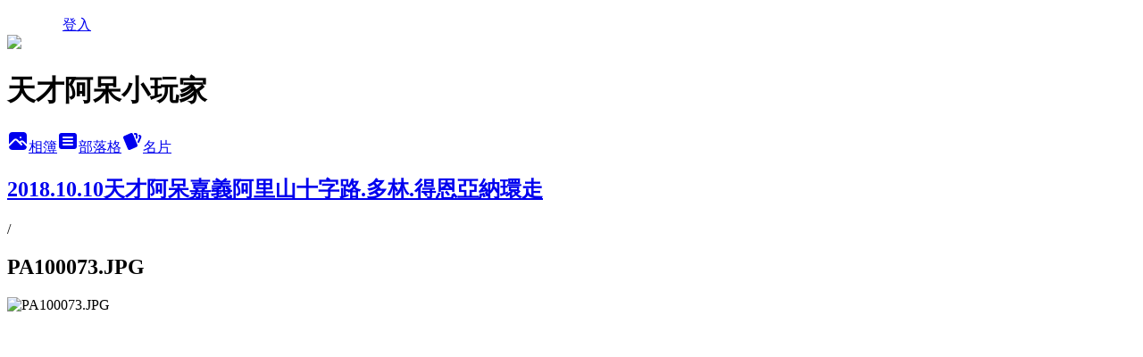

--- FILE ---
content_type: text/html; charset=utf-8
request_url: https://burner75819.pixnet.net/albums/306043874/photos/3242108876
body_size: 11621
content:
<!DOCTYPE html><html lang="zh-TW"><head><meta charSet="utf-8"/><meta name="viewport" content="width=device-width, initial-scale=1"/><link rel="preload" href="/logo_pixnet_ch.svg" as="image"/><link rel="preload" as="image" href="https://picsum.photos/seed/burner75819/1200/400"/><link rel="preload" href="https://pimg.1px.tw/burner75819/1539275245-907788167.jpg" as="image"/><link rel="stylesheet" href="/main.css" data-precedence="base"/><link rel="preload" as="script" fetchPriority="low" href="https://static.1px.tw/blog-next/_next/static/chunks/94688e2baa9fea03.js"/><script src="https://static.1px.tw/blog-next/_next/static/chunks/41eaa5427c45ebcc.js" async=""></script><script src="https://static.1px.tw/blog-next/_next/static/chunks/e2c6231760bc85bd.js" async=""></script><script src="https://static.1px.tw/blog-next/_next/static/chunks/94bde6376cf279be.js" async=""></script><script src="https://static.1px.tw/blog-next/_next/static/chunks/426b9d9d938a9eb4.js" async=""></script><script src="https://static.1px.tw/blog-next/_next/static/chunks/turbopack-5021d21b4b170dda.js" async=""></script><script src="https://static.1px.tw/blog-next/_next/static/chunks/ff1a16fafef87110.js" async=""></script><script src="https://static.1px.tw/blog-next/_next/static/chunks/e308b2b9ce476a3e.js" async=""></script><script src="https://static.1px.tw/blog-next/_next/static/chunks/2bf79572a40338b7.js" async=""></script><script src="https://static.1px.tw/blog-next/_next/static/chunks/d3c6eed28c1dd8e2.js" async=""></script><script src="https://static.1px.tw/blog-next/_next/static/chunks/d4d39cfc2a072218.js" async=""></script><script src="https://static.1px.tw/blog-next/_next/static/chunks/6a5d72c05b9cd4ba.js" async=""></script><script src="https://static.1px.tw/blog-next/_next/static/chunks/8af6103cf1375f47.js" async=""></script><script src="https://static.1px.tw/blog-next/_next/static/chunks/60d08651d643cedc.js" async=""></script><script src="https://static.1px.tw/blog-next/_next/static/chunks/0c9bfd0a9436c835.js" async=""></script><script src="https://static.1px.tw/blog-next/_next/static/chunks/ed01c75076819ebd.js" async=""></script><script src="https://static.1px.tw/blog-next/_next/static/chunks/a4df8fc19a9a82e6.js" async=""></script><title>PA100073.JPG - 痞客邦</title><meta name="description" content="PA100073.JPG"/><meta name="google-adsense-platform-account" content="pub-2647689032095179"/><meta name="fb:app_id" content="101730233200171"/><link rel="canonical" href="https://burner75819.pixnet.net/blog/albums/306043874/photos/3242108876"/><meta property="og:title" content="PA100073.JPG - 痞客邦"/><meta property="og:description" content="PA100073.JPG"/><meta property="og:url" content="https://burner75819.pixnet.net/blog/albums/306043874/photos/3242108876"/><meta property="og:image" content="https://pimg.1px.tw/burner75819/1539275245-907788167.jpg"/><meta property="og:image:width" content="1200"/><meta property="og:image:height" content="630"/><meta property="og:image:alt" content="PA100073.JPG"/><meta property="og:type" content="article"/><meta name="twitter:card" content="summary_large_image"/><meta name="twitter:title" content="PA100073.JPG - 痞客邦"/><meta name="twitter:description" content="PA100073.JPG"/><meta name="twitter:image" content="https://pimg.1px.tw/burner75819/1539275245-907788167.jpg"/><link rel="icon" href="/favicon.ico?favicon.a62c60e0.ico" sizes="32x32" type="image/x-icon"/><script src="https://static.1px.tw/blog-next/_next/static/chunks/a6dad97d9634a72d.js" noModule=""></script></head><body><!--$--><!--/$--><!--$?--><template id="B:0"></template><!--/$--><script>requestAnimationFrame(function(){$RT=performance.now()});</script><script src="https://static.1px.tw/blog-next/_next/static/chunks/94688e2baa9fea03.js" id="_R_" async=""></script><div hidden id="S:0"><script id="pixnet-vars">
          window.PIXNET = {
            post_id: 0,
            name: "burner75819",
            user_id: 0,
            blog_id: "4072920",
            display_ads: true
          }; 
        </script><div class="relative min-h-screen"><nav class="fixed z-20 w-full bg-orange-500 text-white shadow-sm"><div id="pixnet-navbar-ad-blog_top"></div><div class="container mx-auto flex h-14 max-w-5xl items-center justify-between px-5"><a href="https://www.pixnet.net"><img src="/logo_pixnet_ch.svg" alt="PIXNET Logo"/></a><a href="/auth/authorize" class="!text-white">登入</a></div></nav><div class="container mx-auto max-w-5xl pt-[45px]"><div class="sm:px-4"><div class="bg-muted relative flex flex-col items-center justify-center gap-4 overflow-clip py-10 sm:mt-8 sm:rounded-sm"><img src="https://picsum.photos/seed/burner75819/1200/400" class="absolute inset-0 h-full w-full object-cover"/><div class="absolute inset-0 bg-black/40 backdrop-blur-sm"></div><div class="relative z-10 flex flex-col items-center justify-center gap-4 px-4"><span data-slot="avatar" class="relative flex shrink-0 overflow-hidden rounded-full size-24 shadow"><span data-slot="avatar-fallback" class="bg-muted flex size-full items-center justify-center rounded-full"></span></span><div class="text-center"><h1 class="mb-1 text-2xl font-bold text-white text-shadow-2xs">天才阿呆小玩家</h1></div><div class="flex items-center justify-center gap-3"><a href="/albums" data-slot="button" class="inline-flex items-center justify-center gap-2 whitespace-nowrap text-sm font-medium transition-all disabled:pointer-events-none disabled:opacity-50 [&amp;_svg]:pointer-events-none [&amp;_svg:not([class*=&#x27;size-&#x27;])]:size-4 shrink-0 [&amp;_svg]:shrink-0 outline-none focus-visible:border-ring focus-visible:ring-ring/50 focus-visible:ring-[3px] aria-invalid:ring-destructive/20 dark:aria-invalid:ring-destructive/40 aria-invalid:border-destructive bg-primary text-primary-foreground hover:bg-primary/90 h-9 px-4 py-2 has-[&gt;svg]:px-3 cursor-pointer rounded-full"><svg xmlns="http://www.w3.org/2000/svg" width="24" height="24" viewBox="0 0 24 24" fill="currentColor" stroke="none" class="tabler-icon tabler-icon-photo-filled "><path d="M8.813 11.612c.457 -.38 .918 -.38 1.386 .011l.108 .098l4.986 4.986l.094 .083a1 1 0 0 0 1.403 -1.403l-.083 -.094l-1.292 -1.293l.292 -.293l.106 -.095c.457 -.38 .918 -.38 1.386 .011l.108 .098l4.674 4.675a4 4 0 0 1 -3.775 3.599l-.206 .005h-12a4 4 0 0 1 -3.98 -3.603l6.687 -6.69l.106 -.095zm9.187 -9.612a4 4 0 0 1 3.995 3.8l.005 .2v9.585l-3.293 -3.292l-.15 -.137c-1.256 -1.095 -2.85 -1.097 -4.096 -.017l-.154 .14l-.307 .306l-2.293 -2.292l-.15 -.137c-1.256 -1.095 -2.85 -1.097 -4.096 -.017l-.154 .14l-5.307 5.306v-9.585a4 4 0 0 1 3.8 -3.995l.2 -.005h12zm-2.99 5l-.127 .007a1 1 0 0 0 0 1.986l.117 .007l.127 -.007a1 1 0 0 0 0 -1.986l-.117 -.007z"></path></svg>相簿</a><a href="/blog" data-slot="button" class="inline-flex items-center justify-center gap-2 whitespace-nowrap text-sm font-medium transition-all disabled:pointer-events-none disabled:opacity-50 [&amp;_svg]:pointer-events-none [&amp;_svg:not([class*=&#x27;size-&#x27;])]:size-4 shrink-0 [&amp;_svg]:shrink-0 outline-none focus-visible:border-ring focus-visible:ring-ring/50 focus-visible:ring-[3px] aria-invalid:ring-destructive/20 dark:aria-invalid:ring-destructive/40 aria-invalid:border-destructive border bg-background shadow-xs hover:bg-accent hover:text-accent-foreground dark:bg-input/30 dark:border-input dark:hover:bg-input/50 h-9 px-4 py-2 has-[&gt;svg]:px-3 cursor-pointer rounded-full"><svg xmlns="http://www.w3.org/2000/svg" width="24" height="24" viewBox="0 0 24 24" fill="currentColor" stroke="none" class="tabler-icon tabler-icon-article-filled "><path d="M19 3a3 3 0 0 1 2.995 2.824l.005 .176v12a3 3 0 0 1 -2.824 2.995l-.176 .005h-14a3 3 0 0 1 -2.995 -2.824l-.005 -.176v-12a3 3 0 0 1 2.824 -2.995l.176 -.005h14zm-2 12h-10l-.117 .007a1 1 0 0 0 0 1.986l.117 .007h10l.117 -.007a1 1 0 0 0 0 -1.986l-.117 -.007zm0 -4h-10l-.117 .007a1 1 0 0 0 0 1.986l.117 .007h10l.117 -.007a1 1 0 0 0 0 -1.986l-.117 -.007zm0 -4h-10l-.117 .007a1 1 0 0 0 0 1.986l.117 .007h10l.117 -.007a1 1 0 0 0 0 -1.986l-.117 -.007z"></path></svg>部落格</a><a href="https://www.pixnet.net/pcard/burner75819" data-slot="button" class="inline-flex items-center justify-center gap-2 whitespace-nowrap text-sm font-medium transition-all disabled:pointer-events-none disabled:opacity-50 [&amp;_svg]:pointer-events-none [&amp;_svg:not([class*=&#x27;size-&#x27;])]:size-4 shrink-0 [&amp;_svg]:shrink-0 outline-none focus-visible:border-ring focus-visible:ring-ring/50 focus-visible:ring-[3px] aria-invalid:ring-destructive/20 dark:aria-invalid:ring-destructive/40 aria-invalid:border-destructive border bg-background shadow-xs hover:bg-accent hover:text-accent-foreground dark:bg-input/30 dark:border-input dark:hover:bg-input/50 h-9 px-4 py-2 has-[&gt;svg]:px-3 cursor-pointer rounded-full"><svg xmlns="http://www.w3.org/2000/svg" width="24" height="24" viewBox="0 0 24 24" fill="currentColor" stroke="none" class="tabler-icon tabler-icon-cards-filled "><path d="M10.348 3.169l-7.15 3.113a2 2 0 0 0 -1.03 2.608l4.92 11.895a1.96 1.96 0 0 0 2.59 1.063l7.142 -3.11a2.002 2.002 0 0 0 1.036 -2.611l-4.92 -11.894a1.96 1.96 0 0 0 -2.588 -1.064z"></path><path d="M16 3a2 2 0 0 1 1.995 1.85l.005 .15v3.5a1 1 0 0 1 -1.993 .117l-.007 -.117v-3.5h-1a1 1 0 0 1 -.117 -1.993l.117 -.007h1z"></path><path d="M19.08 5.61a1 1 0 0 1 1.31 -.53c.257 .108 .505 .21 .769 .314a2 2 0 0 1 1.114 2.479l-.056 .146l-2.298 5.374a1 1 0 0 1 -1.878 -.676l.04 -.11l2.296 -5.371l-.366 -.148l-.402 -.167a1 1 0 0 1 -.53 -1.312z"></path></svg>名片</a></div></div></div></div><div class="p-4"><div class="mb-4 flex items-center gap-2"><a href="/albums/306043874" class="text-gray-400 hover:text-gray-500"><h2 class="text-lg font-bold">2018.10.10天才阿呆嘉義阿里山十字路.多林.得恩亞納環走</h2></a><span>/</span><h2 class="text-lg font-bold text-gray-500">PA100073.JPG</h2></div><div class="overflow-clip rounded-lg border"><img src="https://pimg.1px.tw/burner75819/1539275245-907788167.jpg" alt="PA100073.JPG" class="h-auto w-full rounded-lg object-contain"/></div></div></div></div><section aria-label="Notifications alt+T" tabindex="-1" aria-live="polite" aria-relevant="additions text" aria-atomic="false"></section></div><script>$RB=[];$RV=function(a){$RT=performance.now();for(var b=0;b<a.length;b+=2){var c=a[b],e=a[b+1];null!==e.parentNode&&e.parentNode.removeChild(e);var f=c.parentNode;if(f){var g=c.previousSibling,h=0;do{if(c&&8===c.nodeType){var d=c.data;if("/$"===d||"/&"===d)if(0===h)break;else h--;else"$"!==d&&"$?"!==d&&"$~"!==d&&"$!"!==d&&"&"!==d||h++}d=c.nextSibling;f.removeChild(c);c=d}while(c);for(;e.firstChild;)f.insertBefore(e.firstChild,c);g.data="$";g._reactRetry&&requestAnimationFrame(g._reactRetry)}}a.length=0};
$RC=function(a,b){if(b=document.getElementById(b))(a=document.getElementById(a))?(a.previousSibling.data="$~",$RB.push(a,b),2===$RB.length&&("number"!==typeof $RT?requestAnimationFrame($RV.bind(null,$RB)):(a=performance.now(),setTimeout($RV.bind(null,$RB),2300>a&&2E3<a?2300-a:$RT+300-a)))):b.parentNode.removeChild(b)};$RC("B:0","S:0")</script><script>(self.__next_f=self.__next_f||[]).push([0])</script><script>self.__next_f.push([1,"1:\"$Sreact.fragment\"\n3:I[39756,[\"https://static.1px.tw/blog-next/_next/static/chunks/ff1a16fafef87110.js\",\"https://static.1px.tw/blog-next/_next/static/chunks/e308b2b9ce476a3e.js\"],\"default\"]\n4:I[53536,[\"https://static.1px.tw/blog-next/_next/static/chunks/ff1a16fafef87110.js\",\"https://static.1px.tw/blog-next/_next/static/chunks/e308b2b9ce476a3e.js\"],\"default\"]\n6:I[97367,[\"https://static.1px.tw/blog-next/_next/static/chunks/ff1a16fafef87110.js\",\"https://static.1px.tw/blog-next/_next/static/chunks/e308b2b9ce476a3e.js\"],\"OutletBoundary\"]\n8:I[97367,[\"https://static.1px.tw/blog-next/_next/static/chunks/ff1a16fafef87110.js\",\"https://static.1px.tw/blog-next/_next/static/chunks/e308b2b9ce476a3e.js\"],\"ViewportBoundary\"]\na:I[97367,[\"https://static.1px.tw/blog-next/_next/static/chunks/ff1a16fafef87110.js\",\"https://static.1px.tw/blog-next/_next/static/chunks/e308b2b9ce476a3e.js\"],\"MetadataBoundary\"]\nc:I[63491,[\"https://static.1px.tw/blog-next/_next/static/chunks/2bf79572a40338b7.js\",\"https://static.1px.tw/blog-next/_next/static/chunks/d3c6eed28c1dd8e2.js\"],\"default\"]\n"])</script><script>self.__next_f.push([1,"0:{\"P\":null,\"b\":\"jLMCWaFgMfR_swzrVDvgI\",\"c\":[\"\",\"albums\",\"306043874\",\"photos\",\"3242108876\"],\"q\":\"\",\"i\":false,\"f\":[[[\"\",{\"children\":[\"albums\",{\"children\":[[\"id\",\"306043874\",\"d\"],{\"children\":[\"photos\",{\"children\":[[\"photoId\",\"3242108876\",\"d\"],{\"children\":[\"__PAGE__\",{}]}]}]}]}]},\"$undefined\",\"$undefined\",true],[[\"$\",\"$1\",\"c\",{\"children\":[[[\"$\",\"script\",\"script-0\",{\"src\":\"https://static.1px.tw/blog-next/_next/static/chunks/d4d39cfc2a072218.js\",\"async\":true,\"nonce\":\"$undefined\"}],[\"$\",\"script\",\"script-1\",{\"src\":\"https://static.1px.tw/blog-next/_next/static/chunks/6a5d72c05b9cd4ba.js\",\"async\":true,\"nonce\":\"$undefined\"}],[\"$\",\"script\",\"script-2\",{\"src\":\"https://static.1px.tw/blog-next/_next/static/chunks/8af6103cf1375f47.js\",\"async\":true,\"nonce\":\"$undefined\"}]],\"$L2\"]}],{\"children\":[[\"$\",\"$1\",\"c\",{\"children\":[null,[\"$\",\"$L3\",null,{\"parallelRouterKey\":\"children\",\"error\":\"$undefined\",\"errorStyles\":\"$undefined\",\"errorScripts\":\"$undefined\",\"template\":[\"$\",\"$L4\",null,{}],\"templateStyles\":\"$undefined\",\"templateScripts\":\"$undefined\",\"notFound\":\"$undefined\",\"forbidden\":\"$undefined\",\"unauthorized\":\"$undefined\"}]]}],{\"children\":[[\"$\",\"$1\",\"c\",{\"children\":[null,[\"$\",\"$L3\",null,{\"parallelRouterKey\":\"children\",\"error\":\"$undefined\",\"errorStyles\":\"$undefined\",\"errorScripts\":\"$undefined\",\"template\":[\"$\",\"$L4\",null,{}],\"templateStyles\":\"$undefined\",\"templateScripts\":\"$undefined\",\"notFound\":\"$undefined\",\"forbidden\":\"$undefined\",\"unauthorized\":\"$undefined\"}]]}],{\"children\":[[\"$\",\"$1\",\"c\",{\"children\":[null,[\"$\",\"$L3\",null,{\"parallelRouterKey\":\"children\",\"error\":\"$undefined\",\"errorStyles\":\"$undefined\",\"errorScripts\":\"$undefined\",\"template\":[\"$\",\"$L4\",null,{}],\"templateStyles\":\"$undefined\",\"templateScripts\":\"$undefined\",\"notFound\":\"$undefined\",\"forbidden\":\"$undefined\",\"unauthorized\":\"$undefined\"}]]}],{\"children\":[[\"$\",\"$1\",\"c\",{\"children\":[null,[\"$\",\"$L3\",null,{\"parallelRouterKey\":\"children\",\"error\":\"$undefined\",\"errorStyles\":\"$undefined\",\"errorScripts\":\"$undefined\",\"template\":[\"$\",\"$L4\",null,{}],\"templateStyles\":\"$undefined\",\"templateScripts\":\"$undefined\",\"notFound\":\"$undefined\",\"forbidden\":\"$undefined\",\"unauthorized\":\"$undefined\"}]]}],{\"children\":[[\"$\",\"$1\",\"c\",{\"children\":[\"$L5\",[[\"$\",\"script\",\"script-0\",{\"src\":\"https://static.1px.tw/blog-next/_next/static/chunks/0c9bfd0a9436c835.js\",\"async\":true,\"nonce\":\"$undefined\"}],[\"$\",\"script\",\"script-1\",{\"src\":\"https://static.1px.tw/blog-next/_next/static/chunks/ed01c75076819ebd.js\",\"async\":true,\"nonce\":\"$undefined\"}],[\"$\",\"script\",\"script-2\",{\"src\":\"https://static.1px.tw/blog-next/_next/static/chunks/a4df8fc19a9a82e6.js\",\"async\":true,\"nonce\":\"$undefined\"}]],[\"$\",\"$L6\",null,{\"children\":\"$@7\"}]]}],{},null,false,false]},null,false,false]},null,false,false]},null,false,false]},null,false,false]},null,false,false],[\"$\",\"$1\",\"h\",{\"children\":[null,[\"$\",\"$L8\",null,{\"children\":\"$@9\"}],[\"$\",\"$La\",null,{\"children\":\"$@b\"}],null]}],false]],\"m\":\"$undefined\",\"G\":[\"$c\",[]],\"S\":false}\n"])</script><script>self.__next_f.push([1,"9:[[\"$\",\"meta\",\"0\",{\"charSet\":\"utf-8\"}],[\"$\",\"meta\",\"1\",{\"name\":\"viewport\",\"content\":\"width=device-width, initial-scale=1\"}]]\n"])</script><script>self.__next_f.push([1,"d:I[79520,[\"https://static.1px.tw/blog-next/_next/static/chunks/d4d39cfc2a072218.js\",\"https://static.1px.tw/blog-next/_next/static/chunks/6a5d72c05b9cd4ba.js\",\"https://static.1px.tw/blog-next/_next/static/chunks/8af6103cf1375f47.js\"],\"\"]\n10:I[2352,[\"https://static.1px.tw/blog-next/_next/static/chunks/d4d39cfc2a072218.js\",\"https://static.1px.tw/blog-next/_next/static/chunks/6a5d72c05b9cd4ba.js\",\"https://static.1px.tw/blog-next/_next/static/chunks/8af6103cf1375f47.js\"],\"AdultWarningModal\"]\n11:I[69182,[\"https://static.1px.tw/blog-next/_next/static/chunks/d4d39cfc2a072218.js\",\"https://static.1px.tw/blog-next/_next/static/chunks/6a5d72c05b9cd4ba.js\",\"https://static.1px.tw/blog-next/_next/static/chunks/8af6103cf1375f47.js\"],\"HydrationComplete\"]\n12:I[12985,[\"https://static.1px.tw/blog-next/_next/static/chunks/d4d39cfc2a072218.js\",\"https://static.1px.tw/blog-next/_next/static/chunks/6a5d72c05b9cd4ba.js\",\"https://static.1px.tw/blog-next/_next/static/chunks/8af6103cf1375f47.js\"],\"NuqsAdapter\"]\n13:I[82782,[\"https://static.1px.tw/blog-next/_next/static/chunks/d4d39cfc2a072218.js\",\"https://static.1px.tw/blog-next/_next/static/chunks/6a5d72c05b9cd4ba.js\",\"https://static.1px.tw/blog-next/_next/static/chunks/8af6103cf1375f47.js\"],\"RefineContext\"]\n14:I[29306,[\"https://static.1px.tw/blog-next/_next/static/chunks/d4d39cfc2a072218.js\",\"https://static.1px.tw/blog-next/_next/static/chunks/6a5d72c05b9cd4ba.js\",\"https://static.1px.tw/blog-next/_next/static/chunks/8af6103cf1375f47.js\",\"https://static.1px.tw/blog-next/_next/static/chunks/60d08651d643cedc.js\",\"https://static.1px.tw/blog-next/_next/static/chunks/d3c6eed28c1dd8e2.js\"],\"default\"]\n2:[\"$\",\"html\",null,{\"lang\":\"zh-TW\",\"children\":[[\"$\",\"$Ld\",null,{\"id\":\"google-tag-manager\",\"strategy\":\"afterInteractive\",\"children\":\"\\n(function(w,d,s,l,i){w[l]=w[l]||[];w[l].push({'gtm.start':\\nnew Date().getTime(),event:'gtm.js'});var f=d.getElementsByTagName(s)[0],\\nj=d.createElement(s),dl=l!='dataLayer'?'\u0026l='+l:'';j.async=true;j.src=\\n'https://www.googletagmanager.com/gtm.js?id='+i+dl;f.parentNode.insertBefore(j,f);\\n})(window,document,'script','dataLayer','GTM-TRLQMPKX');\\n  \"}],\"$Le\",\"$Lf\",[\"$\",\"body\",null,{\"children\":[[\"$\",\"$L10\",null,{\"display\":false}],[\"$\",\"$L11\",null,{}],[\"$\",\"$L12\",null,{\"children\":[\"$\",\"$L13\",null,{\"children\":[\"$\",\"$L3\",null,{\"parallelRouterKey\":\"children\",\"error\":\"$undefined\",\"errorStyles\":\"$undefined\",\"errorScripts\":\"$undefined\",\"template\":[\"$\",\"$L4\",null,{}],\"templateStyles\":\"$undefined\",\"templateScripts\":\"$undefined\",\"notFound\":[[\"$\",\"$L14\",null,{}],[]],\"forbidden\":\"$undefined\",\"unauthorized\":\"$undefined\"}]}]}]]}]]}]\n"])</script><script>self.__next_f.push([1,"e:null\nf:null\n"])</script><script>self.__next_f.push([1,"16:I[86294,[\"https://static.1px.tw/blog-next/_next/static/chunks/d4d39cfc2a072218.js\",\"https://static.1px.tw/blog-next/_next/static/chunks/6a5d72c05b9cd4ba.js\",\"https://static.1px.tw/blog-next/_next/static/chunks/8af6103cf1375f47.js\",\"https://static.1px.tw/blog-next/_next/static/chunks/0c9bfd0a9436c835.js\",\"https://static.1px.tw/blog-next/_next/static/chunks/ed01c75076819ebd.js\",\"https://static.1px.tw/blog-next/_next/static/chunks/a4df8fc19a9a82e6.js\"],\"HeaderSection\"]\n18:I[27201,[\"https://static.1px.tw/blog-next/_next/static/chunks/ff1a16fafef87110.js\",\"https://static.1px.tw/blog-next/_next/static/chunks/e308b2b9ce476a3e.js\"],\"IconMark\"]\n:HL[\"/main.css\",\"style\"]\n"])</script><script>self.__next_f.push([1,"5:[[\"$\",\"script\",null,{\"id\":\"pixnet-vars\",\"children\":\"\\n          window.PIXNET = {\\n            post_id: 0,\\n            name: \\\"burner75819\\\",\\n            user_id: 0,\\n            blog_id: \\\"4072920\\\",\\n            display_ads: true\\n          }; \\n        \"}],[\"$\",\"link\",null,{\"rel\":\"stylesheet\",\"href\":\"/main.css\",\"precedence\":\"base\"}],[\"$\",\"div\",null,{\"className\":\"relative min-h-screen\",\"children\":[\"$L15\",[\"$\",\"div\",null,{\"className\":\"container mx-auto max-w-5xl pt-[45px]\",\"children\":[[\"$\",\"$L16\",null,{\"blog\":{\"blog_id\":\"4072920\",\"urls\":{\"blog_url\":\"https://burner75819.pixnet.net/blog\",\"album_url\":\"https://burner75819.pixnet.net/albums\",\"card_url\":\"https://www.pixnet.net/pcard/burner75819\",\"sitemap_url\":\"https://burner75819.pixnet.net/sitemap.xml\"},\"name\":\"burner75819\",\"display_name\":\"天才阿呆小玩家\",\"description\":\"在你生活的城市中.你用什麼角度去發現生命. 另一個角度.城市裡的一些人.一些事. 美好的感覺.正在發生! 從平淡中發掘快樂.叫做生活 生活就是旅行.旅行就是生活 跟著天才阿呆的旅行地圖享受旅行.享受生活\",\"visibility\":\"public\",\"freeze\":\"active\",\"default_comment_permission\":\"allow\",\"service_album\":\"enable\",\"rss_mode\":\"auto\",\"taxonomy\":{\"id\":16,\"name\":\"休閒旅遊\"},\"logo\":{\"id\":\"7011265346\",\"url\":\"https://pimg.1px.tw/blog/burner75819/logo/844606307448037978.webp\"},\"logo_url\":\"https://pimg.1px.tw/blog/burner75819/logo/844606307448037978.webp\",\"owner\":{\"sub\":\"838255189831092019\",\"display_name\":\"天才阿呆小玩家\",\"avatar\":\"https://pimg.1px.tw/burner75819/logo/burner75819.png\",\"login_country\":null,\"login_city\":null,\"login_at\":0,\"created_at\":1367751969,\"updated_at\":1765078499},\"socials\":{\"social_email\":\"burner75819@yahoo.com.tw\",\"social_line\":\"\",\"social_facebook\":\"\",\"social_instagram\":\"\",\"social_youtube\":\"\",\"created_at\":1766592760,\"updated_at\":1766592760},\"stats\":{\"views_initialized\":8983394,\"views_total\":9027603,\"views_today\":45,\"post_count\":603,\"updated_at\":1768763411},\"marketing\":{\"keywords\":null,\"gsc_site_verification\":null,\"sitemap_verified_at\":1768738733,\"ga_account\":null,\"created_at\":1765800783,\"updated_at\":1768738733},\"watermark\":null,\"custom_domain\":null,\"hero_image\":{\"id\":1768763967,\"url\":\"https://picsum.photos/seed/burner75819/1200/400\"},\"widgets\":{\"sidebar1\":[{\"id\":24035497,\"identifier\":\"cus1292280\",\"title\":\"2023社群金點賞\",\"sort\":2,\"data\":\"\u003ciframe src=\\\"//sticker.events.pixnet.net/2023pixstarawards/?user_name=burner75819\u0026trophy_id=4\\\" frameborder=\\\"0\\\" scrolling=\\\"no\\\" width=\\\"180\\\" height=\\\"300\\\"\u003e\u003c/iframe\u003e\"},{\"id\":24035498,\"identifier\":\"cus1074577\",\"title\":\"KidsPlay親子就醬玩\",\"sort\":3,\"data\":\"\u003ca href=\\\"http://www.kidsplay.com.tw/\\\"\u003e\u003cimg src=\\\"http://www.kidsplay.com.tw/assets/uploads/files/sticker/kidsplay_sticker02.png\\\" border=\\\"0\\\" alt=\\\" KidsPlay親子就醬玩\\\" /\u003e\u003c/a\u003e\"},{\"id\":24035499,\"identifier\":\"pixMyPlace\",\"title\":\"天才的資訊\",\"sort\":4,\"data\":null},{\"id\":24035501,\"identifier\":\"pixLatestArticle\",\"title\":\"最新文章\",\"sort\":6,\"data\":[{\"id\":\"9578156474\",\"title\":\"[高雄鳥松]~坔埔山~小O形\",\"featured\":{\"id\":null,\"url\":\"https://pimg.1px.tw/burner75819/1764420824-136477246-g.jpg\"},\"tags\":[],\"published_at\":1764421645,\"post_url\":\"https://burner75819.pixnet.net/blog/posts/9578156474\",\"stats\":{\"post_id\":\"9578156474\",\"views\":406,\"views_today\":1,\"likes\":0,\"link_clicks\":0,\"comments\":0,\"replies\":0,\"created_at\":0,\"updated_at\":1768763712}},{\"id\":\"9578138812\",\"title\":\"[苗栗造橋]~鄭漢步道\",\"featured\":{\"id\":null,\"url\":\"https://pimg.1px.tw/burner75819/1763289835-2454686971-g.jpg\"},\"tags\":[],\"published_at\":1763308819,\"post_url\":\"https://burner75819.pixnet.net/blog/posts/9578138812\",\"stats\":{\"post_id\":\"9578138812\",\"views\":218,\"views_today\":5,\"likes\":0,\"link_clicks\":0,\"comments\":0,\"replies\":0,\"created_at\":0,\"updated_at\":1768751766}},{\"id\":\"9578138370\",\"title\":\"[苗栗頭屋]~墨硯山O形\",\"featured\":{\"id\":null,\"url\":\"https://pimg.1px.tw/burner75819/1763283037-1063696419-g.jpg\"},\"tags\":[],\"published_at\":1763283271,\"post_url\":\"https://burner75819.pixnet.net/blog/posts/9578138370\",\"stats\":{\"post_id\":\"9578138370\",\"views\":168,\"views_today\":1,\"likes\":0,\"link_clicks\":0,\"comments\":0,\"replies\":0,\"created_at\":0,\"updated_at\":1768751719}},{\"id\":\"9578138110\",\"title\":\"[苗栗南庄]~小東河步道O形\u0026春谷農場品嘗美味鱘龍魚\",\"featured\":{\"id\":null,\"url\":\"https://pimg.1px.tw/burner75819/1763270077-1163154462-g.jpg\"},\"tags\":[],\"published_at\":1763270727,\"post_url\":\"https://burner75819.pixnet.net/blog/posts/9578138110\",\"stats\":{\"post_id\":\"9578138110\",\"views\":223,\"views_today\":2,\"likes\":0,\"link_clicks\":0,\"comments\":0,\"replies\":0,\"created_at\":0,\"updated_at\":1768751789}},{\"id\":\"9578086538\",\"title\":\"[宜蘭頭城]~大修宮登山步道~(武營山登山步道)~無敵海景對望龜山島\",\"featured\":{\"id\":null,\"url\":\"https://pimg.1px.tw/burner75819/1760105007-2100260081-g.jpg\"},\"tags\":[],\"published_at\":1760105051,\"post_url\":\"https://burner75819.pixnet.net/blog/posts/9578086538\",\"stats\":{\"post_id\":\"9578086538\",\"views\":442,\"views_today\":9,\"likes\":0,\"link_clicks\":0,\"comments\":1,\"replies\":0,\"created_at\":0,\"updated_at\":1768751741}},{\"id\":\"9578086462\",\"title\":\"[新竹五峰鄉]~民都有山~(面托油山)\",\"featured\":{\"id\":null,\"url\":\"https://pimg.1px.tw/burner75819/1760098331-2707063253-g.jpg\"},\"tags\":[],\"published_at\":1760098658,\"post_url\":\"https://burner75819.pixnet.net/blog/posts/9578086462\",\"stats\":{\"post_id\":\"9578086462\",\"views\":1110,\"views_today\":1,\"likes\":0,\"link_clicks\":0,\"comments\":0,\"replies\":0,\"created_at\":0,\"updated_at\":1768763707}},{\"id\":\"9578077338\",\"title\":\"[台南龍崎]~虎形山公園O形\",\"featured\":{\"id\":null,\"url\":\"https://pimg.1px.tw/burner75819/1759505652-553495379-g.jpg\"},\"tags\":[],\"published_at\":1759508536,\"post_url\":\"https://burner75819.pixnet.net/blog/posts/9578077338\",\"stats\":{\"post_id\":\"9578077338\",\"views\":1470,\"views_today\":5,\"likes\":0,\"link_clicks\":0,\"comments\":0,\"replies\":0,\"created_at\":0,\"updated_at\":1768763725}},{\"id\":\"9578077292\",\"title\":\"[台南]~關廟森林公園~順走國道3號南下關廟休息站\",\"featured\":{\"id\":null,\"url\":\"https://pimg.1px.tw/burner75819/1759499956-865293868-g.jpg\"},\"tags\":[],\"published_at\":1759500238,\"post_url\":\"https://burner75819.pixnet.net/blog/posts/9578077292\",\"stats\":{\"post_id\":\"9578077292\",\"views\":592,\"views_today\":8,\"likes\":0,\"link_clicks\":0,\"comments\":0,\"replies\":0,\"created_at\":0,\"updated_at\":1768751728}},{\"id\":\"9578076252\",\"title\":\"[嘉義梅山]~圳北休閒步道登頂觀音山\",\"featured\":{\"id\":null,\"url\":\"https://pimg.1px.tw/burner75819/1759462206-2779796875-g.jpg\"},\"tags\":[],\"published_at\":1759462967,\"post_url\":\"https://burner75819.pixnet.net/blog/posts/9578076252\",\"stats\":{\"post_id\":\"9578076252\",\"views\":808,\"views_today\":6,\"likes\":0,\"link_clicks\":0,\"comments\":0,\"replies\":0,\"created_at\":0,\"updated_at\":1768751840}},{\"id\":\"9578069272\",\"title\":\"[新竹橫山]~逃學步道\u0026騎龍山\u0026騎龍古道O形\",\"featured\":{\"id\":null,\"url\":\"https://pimg.1px.tw/burner75819/1758980559-391635599-g.jpg\"},\"tags\":[],\"published_at\":1758981230,\"post_url\":\"https://burner75819.pixnet.net/blog/posts/9578069272\",\"stats\":{\"post_id\":\"9578069272\",\"views\":319,\"views_today\":4,\"likes\":0,\"link_clicks\":0,\"comments\":0,\"replies\":0,\"created_at\":0,\"updated_at\":1768751832}}]},{\"id\":24035502,\"identifier\":\"pixSearch\",\"title\":\"文章搜尋\",\"sort\":7,\"data\":null},{\"id\":24035503,\"identifier\":\"pixCategory\",\"title\":\"文章分類\",\"sort\":8,\"data\":[{\"type\":\"category\",\"id\":\"9007002932\",\"name\":\"環遊世界~2024馬來西亞沙巴\",\"post_count\":1,\"url\":\"https://abc.com\",\"sort\":1},{\"type\":\"category\",\"id\":\"9005316163\",\"name\":\"環遊世界~2015長灘島\",\"post_count\":5,\"url\":\"https://abc.com\",\"sort\":8},{\"type\":\"category\",\"id\":\"9004812143\",\"name\":\"環遊世界~2014關島\",\"post_count\":9,\"url\":\"https://abc.com\",\"sort\":9},{\"type\":\"category\",\"id\":\"9006914930\",\"name\":\"花蓮縣.市\",\"post_count\":12,\"url\":\"https://abc.com\",\"sort\":10},{\"type\":\"category\",\"id\":\"9004282283\",\"name\":\"台東縣.市\",\"post_count\":4,\"url\":\"https://abc.com\",\"sort\":11},{\"type\":\"category\",\"id\":\"9003053891\",\"name\":\"屏東縣.市\",\"post_count\":52,\"url\":\"https://abc.com\",\"sort\":12},{\"type\":\"category\",\"id\":\"9003053888\",\"name\":\"高雄縣.市\",\"post_count\":33,\"url\":\"https://abc.com\",\"sort\":13},{\"type\":\"category\",\"id\":\"9003053885\",\"name\":\"台南縣.市\",\"post_count\":43,\"url\":\"https://abc.com\",\"sort\":14},{\"type\":\"category\",\"id\":\"9003053882\",\"name\":\"嘉義縣.市\",\"post_count\":85,\"url\":\"https://abc.com\",\"sort\":15},{\"type\":\"category\",\"id\":\"9003053879\",\"name\":\"雲林縣.市\",\"post_count\":15,\"url\":\"https://abc.com\",\"sort\":16},{\"type\":\"category\",\"id\":\"9003053876\",\"name\":\"彰化縣.市\",\"post_count\":16,\"url\":\"https://abc.com\",\"sort\":17},{\"type\":\"category\",\"id\":\"9003053873\",\"name\":\"南投縣.市\",\"post_count\":90,\"url\":\"https://abc.com\",\"sort\":18},{\"type\":\"category\",\"id\":\"9003053870\",\"name\":\"台中縣.市\",\"post_count\":68,\"url\":\"https://abc.com\",\"sort\":19},{\"type\":\"category\",\"id\":\"9003053867\",\"name\":\"苗栗縣.市\",\"post_count\":46,\"url\":\"https://abc.com\",\"sort\":20},{\"type\":\"category\",\"id\":\"9003053864\",\"name\":\"新竹縣.市\",\"post_count\":46,\"url\":\"https://abc.com\",\"sort\":21},{\"type\":\"category\",\"id\":\"9006962946\",\"name\":\"桃園縣.市\",\"post_count\":9,\"url\":\"https://abc.com\",\"sort\":22},{\"type\":\"category\",\"id\":\"9006929966\",\"name\":\"宜蘭縣.市\",\"post_count\":26,\"url\":\"https://abc.com\",\"sort\":23},{\"type\":\"category\",\"id\":\"9003053861\",\"name\":\"台北縣.市\",\"post_count\":21,\"url\":\"https://abc.com\",\"sort\":24},{\"type\":\"category\",\"id\":\"9003053858\",\"name\":\"離島\",\"post_count\":19,\"url\":\"https://abc.com\",\"sort\":25}]},{\"id\":24035504,\"identifier\":\"pixLatestComment\",\"title\":\"最新留言\",\"sort\":9,\"data\":null},{\"id\":24035505,\"identifier\":\"cus698522\",\"title\":\"天才的臉書\",\"sort\":10,\"data\":\"\u003c!-- Facebook Badge START --\u003e\u003ca href=\\\"http://zh-tw.facebook.com/people/吳筠淳/1791916630\\\" target=\\\"_TOP\\\" style=\\\"font-size:11px;font-variant:normal;font-style:normal;font-weight:normal;color:#3B5998;text-decoration:none;\\\" title=\\\"吳筠淳\\\"\u003e吳筠淳\u003c/a\u003e\u003cbr/\u003e\u003ca href=\\\"http://zh-tw.facebook.com/people/吳筠淳/1791916630\\\" target=\\\"_TOP\\\" title=\\\"吳筠淳\\\"\u003e\u003cimg src=\\\"http://badge.facebook.com/badge/1791916630.2771.1497426705.png\\\" style=\\\"border:0px;\\\"/\u003e\u003c/a\u003e\u003cbr/\u003e\u003ca href=\\\"http://zh-tw.facebook.com/badges/\\\" target=\\\"_TOP\\\" style=\\\"font-size:11px;font-variant:normal;font-style:normal;font-weight:normal;color:#3B5998;text-decoration:none;\\\" title=\\\"建立你的名片貼！\\\"\u003e建立你的名片貼\u003c/a\u003e\u003c!-- Facebook Badge END --\u003e\"},{\"id\":24035506,\"identifier\":\"pixHotArticle\",\"title\":\"熱門文章\",\"sort\":11,\"data\":[{\"id\":\"9469479041\",\"title\":\"[高雄六龜]~寶來山澤居Villa~泡湯體驗\",\"featured\":{\"id\":null,\"url\":\"https://pimg.1px.tw/burner75819/1583249821-2324061344.jpg\"},\"tags\":[],\"published_at\":1583250559,\"post_url\":\"https://burner75819.pixnet.net/blog/posts/9469479041\",\"stats\":{\"post_id\":\"9469479041\",\"views\":49982,\"views_today\":10,\"likes\":147,\"link_clicks\":0,\"comments\":0,\"replies\":0,\"created_at\":0,\"updated_at\":1768751802}},{\"id\":\"9476599988\",\"title\":\"[台中和平]~屋我尾山~谷關七雄老三~(大雪山線)~順走屋我尾山北峰\",\"featured\":{\"id\":null,\"url\":\"https://pimg.1px.tw/burner75819/1589297060-4113250455.jpg\"},\"tags\":[],\"published_at\":1589378429,\"post_url\":\"https://burner75819.pixnet.net/blog/posts/9476599988\",\"stats\":{\"post_id\":\"9476599988\",\"views\":15525,\"views_today\":1,\"likes\":95,\"link_clicks\":0,\"comments\":0,\"replies\":0,\"created_at\":0,\"updated_at\":1768665310}},{\"id\":\"9563481494\",\"title\":\"[新竹尖石]~司馬庫斯迦南小木屋~傳統2人房型\u0026環境篇\",\"featured\":{\"id\":null,\"url\":\"https://pimg.1px.tw/burner75819/1650534453-3289958425-g.jpg\"},\"tags\":[],\"published_at\":1650545402,\"post_url\":\"https://burner75819.pixnet.net/blog/posts/9563481494\",\"stats\":{\"post_id\":\"9563481494\",\"views\":26274,\"views_today\":2,\"likes\":53,\"link_clicks\":0,\"comments\":4,\"replies\":0,\"created_at\":0,\"updated_at\":1768763712}},{\"id\":\"9569069172\",\"title\":\"[高雄]~半屏山步道O形~(翠華路南步道口進.北步道口出)\",\"featured\":{\"id\":null,\"url\":\"https://pimg.1px.tw/burner75819/1675742135-1674967434-g.jpg\"},\"tags\":[],\"published_at\":1675746937,\"post_url\":\"https://burner75819.pixnet.net/blog/posts/9569069172\",\"stats\":{\"post_id\":\"9569069172\",\"views\":13248,\"views_today\":2,\"likes\":52,\"link_clicks\":0,\"comments\":2,\"replies\":0,\"created_at\":0,\"updated_at\":1768763718}},{\"id\":\"9571155252\",\"title\":\"[新竹]~五指山橫向步道O形\",\"featured\":{\"id\":null,\"url\":\"https://pimg.1px.tw/burner75819/1682914259-4143682748-g.jpg\"},\"tags\":[],\"published_at\":1682915571,\"post_url\":\"https://burner75819.pixnet.net/blog/posts/9571155252\",\"stats\":{\"post_id\":\"9571155252\",\"views\":5101,\"views_today\":4,\"likes\":34,\"link_clicks\":0,\"comments\":4,\"replies\":0,\"created_at\":0,\"updated_at\":1768751809}},{\"id\":\"9574627196\",\"title\":\"[高雄鳳山]~鳳凰山登山步道~小O形走\",\"featured\":{\"id\":null,\"url\":\"https://pimg.1px.tw/burner75819/1696478206-2145214046-g.jpg\"},\"tags\":[],\"published_at\":1696610486,\"post_url\":\"https://burner75819.pixnet.net/blog/posts/9574627196\",\"stats\":{\"post_id\":\"9574627196\",\"views\":9009,\"views_today\":1,\"likes\":59,\"link_clicks\":0,\"comments\":0,\"replies\":0,\"created_at\":0,\"updated_at\":1768763715}},{\"id\":\"9576217608\",\"title\":\"[新竹峨嵋]~十二寮登山步道O形走\",\"featured\":{\"id\":null,\"url\":\"https://pimg.1px.tw/burner75819/1707292097-3209509338-g.jpg\"},\"tags\":[],\"published_at\":1707385160,\"post_url\":\"https://burner75819.pixnet.net/blog/posts/9576217608\",\"stats\":{\"post_id\":\"9576217608\",\"views\":5196,\"views_today\":1,\"likes\":2,\"link_clicks\":0,\"comments\":2,\"replies\":0,\"created_at\":0,\"updated_at\":1768763712}},{\"id\":\"9576401460\",\"title\":\"[南投]~集集大山~車埕步道登集集大山(小百岳NO50)\",\"featured\":{\"id\":null,\"url\":\"https://pimg.1px.tw/burner75819/1711808328-227418071-g.jpg\"},\"tags\":[],\"published_at\":1712126270,\"post_url\":\"https://burner75819.pixnet.net/blog/posts/9576401460\",\"stats\":{\"post_id\":\"9576401460\",\"views\":4486,\"views_today\":17,\"likes\":53,\"link_clicks\":0,\"comments\":1,\"replies\":0,\"created_at\":0,\"updated_at\":1768751744}},{\"id\":\"9576554036\",\"title\":\"[苗栗頭份]~老崎古道~(頭份後花園步道)~順走楓林隧道\u0026楓林吊橋\u0026扶桑花步道\",\"featured\":{\"id\":null,\"url\":\"https://pimg.1px.tw/burner75819/1715928966-3522023081-g.jpg\"},\"tags\":[],\"published_at\":1715930853,\"post_url\":\"https://burner75819.pixnet.net/blog/posts/9576554036\",\"stats\":{\"post_id\":\"9576554036\",\"views\":6073,\"views_today\":21,\"likes\":18,\"link_clicks\":0,\"comments\":0,\"replies\":0,\"created_at\":0,\"updated_at\":1768751791}},{\"id\":\"9576695572\",\"title\":\"[苗栗]~三員縱走~三角山\u0026三角山北峰\u0026雙峰山\u0026雙峰山北峰\u0026員屯山~三義走到銅鑼\",\"featured\":{\"id\":null,\"url\":\"https://pimg.1px.tw/burner75819/1718865815-2950703729-g.jpg\"},\"tags\":[],\"published_at\":1719462173,\"post_url\":\"https://burner75819.pixnet.net/blog/posts/9576695572\",\"stats\":{\"post_id\":\"9576695572\",\"views\":5199,\"views_today\":12,\"likes\":0,\"link_clicks\":0,\"comments\":1,\"replies\":0,\"created_at\":0,\"updated_at\":1768751779}}]},{\"id\":24035508,\"identifier\":\"pixArchive\",\"title\":\"文章精選\",\"sort\":13,\"data\":null},{\"id\":24035509,\"identifier\":\"pixVisitor\",\"title\":\"誰來我家\",\"sort\":14,\"data\":null},{\"id\":24035510,\"identifier\":\"pixHits\",\"title\":\"參觀人氣\",\"sort\":15,\"data\":null},{\"id\":24035512,\"identifier\":\"pixSubs\",\"title\":\"動態訂閱\",\"sort\":17,\"data\":null}],\"sidebar2\":[{\"id\":24035518,\"identifier\":\"pixGuestbook\",\"title\":\"留言板\",\"sort\":23,\"data\":null}]},\"display_ads\":true,\"display_adult_warning\":false,\"ad_options\":[],\"adsense\":null,\"css_version\":\"202601190319\",\"created_at\":1367751969,\"updated_at\":1766592724}}],\"$L17\"]}]]}]]\n"])</script><script>self.__next_f.push([1,"b:[[\"$\",\"title\",\"0\",{\"children\":\"PA100073.JPG - 痞客邦\"}],[\"$\",\"meta\",\"1\",{\"name\":\"description\",\"content\":\"PA100073.JPG\"}],[\"$\",\"meta\",\"2\",{\"name\":\"google-adsense-platform-account\",\"content\":\"pub-2647689032095179\"}],[\"$\",\"meta\",\"3\",{\"name\":\"fb:app_id\",\"content\":\"101730233200171\"}],[\"$\",\"link\",\"4\",{\"rel\":\"canonical\",\"href\":\"https://burner75819.pixnet.net/blog/albums/306043874/photos/3242108876\"}],[\"$\",\"meta\",\"5\",{\"property\":\"og:title\",\"content\":\"PA100073.JPG - 痞客邦\"}],[\"$\",\"meta\",\"6\",{\"property\":\"og:description\",\"content\":\"PA100073.JPG\"}],[\"$\",\"meta\",\"7\",{\"property\":\"og:url\",\"content\":\"https://burner75819.pixnet.net/blog/albums/306043874/photos/3242108876\"}],[\"$\",\"meta\",\"8\",{\"property\":\"og:image\",\"content\":\"https://pimg.1px.tw/burner75819/1539275245-907788167.jpg\"}],[\"$\",\"meta\",\"9\",{\"property\":\"og:image:width\",\"content\":\"1200\"}],[\"$\",\"meta\",\"10\",{\"property\":\"og:image:height\",\"content\":\"630\"}],[\"$\",\"meta\",\"11\",{\"property\":\"og:image:alt\",\"content\":\"PA100073.JPG\"}],[\"$\",\"meta\",\"12\",{\"property\":\"og:type\",\"content\":\"article\"}],[\"$\",\"meta\",\"13\",{\"name\":\"twitter:card\",\"content\":\"summary_large_image\"}],[\"$\",\"meta\",\"14\",{\"name\":\"twitter:title\",\"content\":\"PA100073.JPG - 痞客邦\"}],[\"$\",\"meta\",\"15\",{\"name\":\"twitter:description\",\"content\":\"PA100073.JPG\"}],[\"$\",\"meta\",\"16\",{\"name\":\"twitter:image\",\"content\":\"https://pimg.1px.tw/burner75819/1539275245-907788167.jpg\"}],[\"$\",\"link\",\"17\",{\"rel\":\"icon\",\"href\":\"/favicon.ico?favicon.a62c60e0.ico\",\"sizes\":\"32x32\",\"type\":\"image/x-icon\"}],[\"$\",\"$L18\",\"18\",{}]]\n"])</script><script>self.__next_f.push([1,"7:null\n"])</script><script>self.__next_f.push([1,":HL[\"https://pimg.1px.tw/burner75819/1539275245-907788167.jpg\",\"image\"]\n:HL[\"/logo_pixnet_ch.svg\",\"image\"]\n17:[\"$\",\"div\",null,{\"className\":\"p-4\",\"children\":[[\"$\",\"div\",null,{\"className\":\"mb-4 flex items-center gap-2\",\"children\":[[\"$\",\"a\",null,{\"href\":\"/albums/306043874\",\"className\":\"text-gray-400 hover:text-gray-500\",\"children\":[\"$\",\"h2\",null,{\"className\":\"text-lg font-bold\",\"children\":\"2018.10.10天才阿呆嘉義阿里山十字路.多林.得恩亞納環走\"}]}],[\"$\",\"span\",null,{\"children\":\"/\"}],[\"$\",\"h2\",null,{\"className\":\"text-lg font-bold text-gray-500\",\"children\":\"PA100073.JPG\"}]]}],[\"$\",\"div\",null,{\"className\":\"overflow-clip rounded-lg border\",\"children\":[\"$\",\"img\",null,{\"src\":\"https://pimg.1px.tw/burner75819/1539275245-907788167.jpg\",\"alt\":\"PA100073.JPG\",\"className\":\"h-auto w-full rounded-lg object-contain\"}]}]]}]\n15:[\"$\",\"nav\",null,{\"className\":\"fixed z-20 w-full bg-orange-500 text-white shadow-sm\",\"children\":[[\"$\",\"div\",null,{\"id\":\"pixnet-navbar-ad-blog_top\"}],[\"$\",\"div\",null,{\"className\":\"container mx-auto flex h-14 max-w-5xl items-center justify-between px-5\",\"children\":[[\"$\",\"a\",null,{\"href\":\"https://www.pixnet.net\",\"children\":[\"$\",\"img\",null,{\"src\":\"/logo_pixnet_ch.svg\",\"alt\":\"PIXNET Logo\"}]}],[\"$\",\"a\",null,{\"href\":\"/auth/authorize\",\"className\":\"!text-white\",\"children\":\"登入\"}]]}]]}]\n"])</script></body></html>